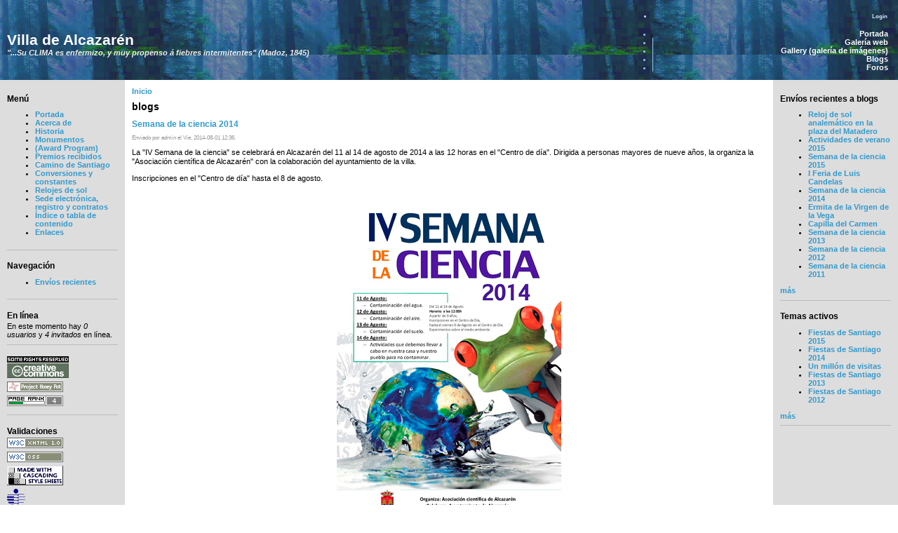

--- FILE ---
content_type: text/html; charset=utf-8
request_url: https://alcazaren.com/blog?page=1
body_size: 7358
content:
<!DOCTYPE html PUBLIC "-//W3C//DTD XHTML 1.0 Strict//EN" "http://www.w3.org/TR/xhtml1/DTD/xhtml1-strict.dtd">
<html xmlns="http://www.w3.org/1999/xhtml" lang="es" xml:lang="es" dir="ltr">

<head>
<meta http-equiv="Content-Type" content="text/html; charset=utf-8" />
  <meta http-equiv="Content-Type" content="text/html; charset=utf-8" />
<link rel="alternate" type="application/rss+xml" title="RSS: blogs" href="/blog/feed" />
<link rel="shortcut icon" href="/files/favicon.ico" type="image/x-icon" />
  <title>blogs | Villa de Alcazarén</title>

  <meta http-equiv="Pragma" content="no-cache" />
  <meta name="description" content="Pueblo de Alcazaren: situacion, demografia, datos estadisticos, historia, arte mudejar, pinturas goticas, camino de Santiago, monumentos y relojes de sol. Programa de premios (Award Program)." />
  <meta name="keywords" content="Alcazaren, pueblo, premios, Award, Program, camino,  Santiago, Jimenez, Lozano, Cervantes, Brazuelas, Valladolid, romanico, relojes, sol, mudejar, medidas, antiguas, conversiones, constantes, Luis, Candelas, municipios, yeserias, arte, fotos" />
  <meta name="author" content="Luis E. Vadillo Sacristan" />
  <meta name="classification" content="Tourism, Culture" />
  <meta name="resource-type" content="document" />
  <!-- <meta name="robots" content="all" /> -->
  <!-- <meta name="robots" content="noindex,nofollow" /> -->
  <meta name="copyright" content="Copyright &copy; 2000 alcazaren.com. All rights reserved" />
  <meta name="audience" content="all" />
  <meta name="rating" content="all" />
  <!-- <meta name="revisit-after" content="5" /> -->


  <link type="text/css" rel="stylesheet" media="all" href="/sites/all/modules/codefilter/codefilter.css?k" />
<link type="text/css" rel="stylesheet" media="all" href="/modules/book/book.css?k" />
<link type="text/css" rel="stylesheet" media="all" href="/modules/node/node.css?k" />
<link type="text/css" rel="stylesheet" media="all" href="/modules/system/defaults.css?k" />
<link type="text/css" rel="stylesheet" media="all" href="/modules/system/system.css?k" />
<link type="text/css" rel="stylesheet" media="all" href="/modules/system/system-menus.css?k" />
<link type="text/css" rel="stylesheet" media="all" href="/modules/user/user.css?k" />
<link type="text/css" rel="stylesheet" media="all" href="/sites/all/modules/block_refresh/css/block_refresh.css?k" />
<link type="text/css" rel="stylesheet" media="all" href="/modules/forum/forum.css?k" />
<link type="text/css" rel="stylesheet" media="all" href="/sites/all/themes/agic_3col/style.css?k" />
  <script type="text/javascript" src="/files/js/js_fa9b94335309e1d77f4c9f5411a8804d.js"></script>
<script type="text/javascript">
<!--//--><![CDATA[//><!--
jQuery.extend(Drupal.settings, { "basePath": "/", "cron": { "basePath": "/poormanscron", "runNext": 1768972738 } });
//--><!]]>
</script>

  <script type="text/javascript"> </script>
  <!-- <script type="text/javascript" src="themes/agic2/awardstat.js"></script> -->
  <link rel="meta" href="/./labels.rdf" type="application/rdf+xml" title="ICRA labels" />
</head>


<body>

<!-- <table border="0" cellpadding="0" cellspacing="0" id="header"> -->
<table border="0" cellpadding="0" cellspacing="0" id="header" style="height: 70px; background: url('/sites/all/themes/agic_3col/image7.jpg') right top;">

  <tr>
    <td id="logo">
<!--       2006-05-06 took away home link -->
      <h1 class='site-name'><a href="/" title="Inicio">Villa de Alcazarén</a></h1>      <div class='site-slogan'>"...Su CLIMA es enfermizo, y muy propenso á fiebres intermitentes" (Madoz, 1845)</div>    </td>
    <td id="menu">
      <ul class="links" id="subnavlist"><li class="menu-147 first last"><a href="/user/login/" title="">Login</a></li>
</ul>      <ul class="links" id="navlist"><li class="menu-216 first"><a href="/" title="">Portada</a></li>
<li class="menu-195"><a href="/image/">Galería web</a></li>
<li class="menu-982"><a href="http://alcazaren.com/gallery3/index.php" title="">Gallery (galería de imágenes)</a></li>
<li class="menu-198 active-trail active"><a href="/blog" class="active">Blogs</a></li>
<li class="menu-199 last"><a href="/forum/">Foros</a></li>
</ul>          </td>
  </tr>
  <tr>
    <td colspan="2"><div id="header_block"></div></td>
    <!-- <div></div></td> -->	
    <!-- added non-existant id="header_block" to avoid empty div ############## 2010-10-18 -->
  </tr>
</table>

<table border="0" cellpadding="0" cellspacing="0" id="content">
  <tr>
    <td id="sidebar-left">
        <div class="block block-menu" id="block-menu-menu-men--">
    <h2 class="title">Menú</h2>
    <div class="content"><ul class="menu"><li class="leaf first"><a href="/" title="">Portada</a></li>
<li class="leaf"><a href="/node/13" title="Acerca de Alcazarén y sus gentes">Acerca de</a></li>
<li class="leaf"><a href="/node/14" title="Historia">Historia</a></li>
<li class="leaf"><a href="/node/8" title="Monumentos">Monumentos</a></li>
<li class="leaf"><a href="/ap/en/index.html" title="Alcazarén Award Program">(Award  Program)</a></li>
<li class="leaf"><a href="/node/241" title="Premios recibidos">Premios recibidos</a></li>
<li class="leaf"><a href="/node/244">Camino de Santiago</a></li>
<li class="leaf"><a href="/node/16">Conversiones y constantes</a></li>
<li class="leaf"><a href="/rs/index.html">Relojes de sol</a></li>
<li class="leaf"><a href="/node/828" title="Sece electrónica, registro y contratos del Ayuntamiento de Alcazarén">Sede electrónica, registro y contratos</a></li>
<li class="leaf"><a href="/node/261" title="Índice o tabla de contenido">Índice o tabla de contenido</a></li>
<li class="leaf last"><a href="/node/212" title="Enlaces relacionados y de interés">Enlaces</a></li>
</ul></div>
 </div>
  <div class="block block-user" id="block-user-1">
    <h2 class="title">Navegación</h2>
    <div class="content"><ul class="menu"><li class="leaf first last"><a href="/tracker">Envíos recientes</a></li>
</ul></div>
 </div>
  <div class="block block-user" id="block-user-3">
    <h2 class="title">En línea</h2>
    <div class="content">En este momento hay <em>0 usuarios</em> y <em>4 invitados</em> en línea.</div>
 </div>
  <div class="block block-block" id="block-block-2">
    <h2 class="title"></h2>
    <div class="content"><!-- Licencia de Creative Commons -->
<div class="whitespan">
<p class="smaller3" style="text-align:left;"><a rel="license" href="http://creativecommons.org/licenses/by-nc-sa/3.0/es/deed.es"><img style="border:0; margin-right: 0.5em; margin-bottom: 0em;" alt="Licencia de Creative Commons" src="/files/img-somerights.gif" width="88" height="31" /></a><span>|</span></p>

<p class="smaller3" style="text-align:left;"><a href="http://www.projecthoneypot.org?rf=46315"><img style="border: 0" src="/files/mini_phpot_link.gif" alt="Stop Spam Harvesters, Join Project Honey Pot" width="80" height="15" /></a><span>|</span></p>

<!--
<p class="smaller3" style="text-align:left;"><a href="http://www.prchecker.info/" target="_blank">
<img src="/files/google-pr-4.gif" alt="Google PageRank Checker" width="80" height="15" border="0" /></a><span>|</span></p>
-->

<p class="smaller3" style="text-align:left;"><a href="http://www.prchecker.info/">
<img src="/files/google-pr-4.gif" alt="Google PageRank Checker" width="80" height="15" /></a><span>|</span></p>



<!--
<p class="smaller3" style="text-align:left;"><a href="http://validator.w3.org/check?uri=referer">
<img style="border: 0" src="/files/xhtml10.png" alt="Validación XHTML 1.0 del W3C" width="80" height="15" /></a><span>|</span></p>
-->
</div>

<!--
<p class="smaller3" style="font-size: 85%;">Excepto en donde se indique, todo el contenido original de esta página web está bajo una <a rel="license" href="http://creativecommons.org/licenses/by-nc-sa/2.5/es/">licencia de Creative Commons</a>.<br />© 2000-2005 Alcazaren.com. Todos los derechos reservados.</p> -->

<!-- /Licencia de Creative Commons -->


<!--

<rdf:RDF xmlns="http://web.resource.org/cc/"
    xmlns:dc="http://purl.org/dc/elements/1.1/"
    xmlns:rdf="http://www.w3.org/1999/02/22-rdf-syntax-ns#">
<Work rdf:about="">
   <dc:type rdf:resource="http://purl.org/dc/dcmitype/Text" />
   <license rdf:resource="http://creativecommons.org/licenses/by-nc-sa/2.5/es/" />
</Work>

<License rdf:about="http://creativecommons.org/licenses/by-nc-sa/2.5/es/">
   <permits rdf:resource="http://web.resource.org/cc/Reproduction" />
   <permits rdf:resource="http://web.resource.org/cc/Distribution" />
   <requires rdf:resource="http://web.resource.org/cc/Notice" />
   <requires rdf:resource="http://web.resource.org/cc/Attribution" />
   <prohibits rdf:resource="http://web.resource.org/cc/CommercialUse" />
   <permits rdf:resource="http://web.resource.org/cc/DerivativeWorks" />
   <requires rdf:resource="http://web.resource.org/cc/ShareAlike" />
</License>

</rdf:RDF>

--></div>
 </div>
  <div class="block block-block" id="block-block-1">
    <h2 class="title">Validaciones</h2>
    <div class="content"><div class="whitespan">
<p class="smaller3" style="text-align:left;"><a href="http://validator.w3.org/check?uri=https://alcazaren.com"><img style="border: 0" src="/files/xhtml10_2.png" alt="Validación XHTML 1.0 del W3C" width="80" height="15" /></a><span>|</span></p>

<p class="smaller3" style="text-align:left;"><a 
href="http://jigsaw.w3.org/css-validator/check?uri=referer"><img style="border: 0" src="/files/css20_2.png" alt="Validación CSS 2.0 del W3C" width="80" height="15" /></a><span>|</span></p>

<p class="smaller3" style="text-align:left;"><a 
href="http://www.w3.org/Style/CSS/Buttons/"><img style="border: 0" src="/files/mwcts80.png" alt="Página hecho con Holas de Estilo en Cascada (CSS)" width="80" height="28" /></a><span>|</span></p>

<p class="smaller3" style="text-align:left;"><a 
href="http://www.icra.org/sitelabel/"><img style="border: 0" src="/files/i26x25dkb.gif" alt="Etiquetado con ICRA" width="26" height="25" /></a><span>|</span></p>  
<p class="smaller3" style="text-align:left;"><a 
href="http://www.w3csites.com/profile.asp?u=lvadillo"><img style="border: 0" src="/files/icn_w3csites_88x31.gif" alt="W3Csites.com Listed" width="80" height="31" /></a><span>|</span></p> 
</div>

<div style="display: none;"><a href="/folderhp/distinctiongrandios.php">quiescent-utility</a></div>

<!--
<p><a title="Validación CSS 2.0 del W3C"
href="http://jigsaw.w3.org/css-validator/check?uri=referer">css</a></p> 
-->

<!--
<p><a href="http://validator.w3.org/check?uri=referer" title="Validación XHTML 1.0 del W3C" >XHTML 1.0 del W3C</a></p>
-->



</div>
 </div>
  <div class="block block-block" id="block-block-3">
    <h2 class="title">Recomendamos</h2>
    <div class="content"><div class="item-list">

<ul>
<li><a title="Noticias en Google-ES" href="http://news.google.es/news?hl=es&amp;ned=es&amp;ie=UTF-8&amp;q=%22Alcazar%C3%A9n%22+OR+%22Alcazaren%22&amp;scoring=d">
Noticias en Google-ES</a></li>

<li><a title="Wikipedia" href="http://www.wikipedia.org/">Wikipedia</a></li>

<!--
</ul>
</div>
-->

<!--
<li>
-->


<!-- Begin ConveyThis Button -->
<!--
<script type="text/javascript">
convey_source = "Spanish";
convey_user = "lvadillo";</script>
<a href="http://www.conveythis.com/" id="conveythis_image" title="Website Translation" onclick="return conveythis_prepWindow(this)" ><img src="http://e1.conveythis.com/kern_e1/images/translate3.gif" style="border-style: none;" /></a>
<script type="text/javascript" src="http://e1.conveythis.com/kern_e1/javascript/e1_1.js"></script>
-->
<!-- End ConveyThis Button -->
<!--
</li>
-->
</ul>

</div>


<!--
<script type="text/javascript">
function googleTranslateElementInit() {
  new google.translate.TranslateElement({
    pageLanguage: 'es',
    multilanguagePage: true
  });
}
</script><script type="text/javascript" src="//translate.google.com/translate_a/element.js?cb=googleTranslateElementInit"></script>
--></div>
 </div>
    </td>    <td valign="top">
            <div id="main">
        <div class="breadcrumb"><a href="/">Inicio</a></div>        <h1 class="title">blogs</h1>
        <div class="tabs"></div>
                        <div class="item-list"></div>  <div class="node">
        <h2 class="title"><a href="/node/947">Semana de la ciencia 2014</a></h2>    <span class="submitted">Enviado por admin el Vie, 2014-08-01 12:36.</span>
    <div class="taxonomy"></div>
    <div class="content"><p>La "IV Semana de la ciencia" se celebrará en Alcazarén del 11 al 14 de agosto de 2014 a las 12 horas en el "Centro de día". Dirigida a personas mayores de nueve años, la organiza la "Asociación científica de Alcazarén" con la colaboración del ayuntamiento de la villa.</p>
<p>Inscripciones en el "Centro de día" hasta el 8 de agosto.</p>
<p class="smaller3" style="text-align:center;"><a href="/node/948?size=1024"><br />
<img alt="Semana de la ciencia 2014" style="border: 0px solid gray;" src="/files/SC4-2014-presentacion.452.jpg" width="320" height="452" /></a><br />Semana de la ciencia 2014</p>
</div>
    <div class="links">&raquo; <ul class="links inline"><li class="blog_usernames_blog first"><a href="/blog/1" title="Leer últimas entradas al blog de admin.">blog de admin</a></li>
<li class="comment_forbidden"><span><a href="/user/login?destination=comment%2Freply%2F947%23comment-form">Inicie sesión</a> o <a href="/user/register?destination=comment%2Freply%2F947%23comment-form">regístrese</a> para enviar comentarios</span></li>
<li class="node_read_more"><a href="/node/947" title="Leer el resto de Semana de la ciencia 2014.">Leer más</a></li>
<li class="statistics_counter"><span>5893 lecturas</span></li>
<li class="upload_attachments last"><a href="/node/947#attachments" title="Lea el artículo completo para ver los adjuntos.">1 adjunto</a></li>
</ul></div>  </div>
  <div class="node">
        <h2 class="title"><a href="/node/867">Ermita de la Virgen de la Vega</a></h2>    <span class="submitted">Enviado por admin el Mié, 2013-08-14 12:34.</span>
    <div class="taxonomy"></div>
    <div class="content"><h2>Introducción</h2>

<!--<p>Ha sido de gran suerte el encontrar el siguiente documento:</p> -->

<p class="grey" style="text-align: center;">&quot;Fray Antonio de San José Pontones: Arquitecto, Ingeniero y tratadista en España (1710-1774)&quot;, presentada por Pablo Cano Sanz en la Universidad Complutense de Madrid, Facultad de Geografía e Historia, en 2004.</p></div>
    <div class="links">&raquo; <ul class="links inline"><li class="blog_usernames_blog first"><a href="/blog/1" title="Leer últimas entradas al blog de admin.">blog de admin</a></li>
<li class="comment_forbidden"><span><a href="/user/login?destination=comment%2Freply%2F867%23comment-form">Inicie sesión</a> o <a href="/user/register?destination=comment%2Freply%2F867%23comment-form">regístrese</a> para enviar comentarios</span></li>
<li class="node_read_more"><a href="/node/867" title="Leer el resto de Ermita de la Virgen de la Vega.">Leer más</a></li>
<li class="statistics_counter last"><span>15285 lecturas</span></li>
</ul></div>  </div>
  <div class="node">
        <h2 class="title"><a href="/node/866">Capilla del Carmen</a></h2>    <span class="submitted">Enviado por admin el Lun, 2013-08-12 18:46.</span>
    <div class="taxonomy"></div>
    <div class="content"><h2>Introducción</h2>
<p>La iglesia de Santiago Apóstol de Alcazarén es un edificio románico-mudéjar [, siglo XIII-XIV,] del que subsiste únicamente la cabecera /Fig. 114); el resto del templo es obra barroca de los siglos XVII y XVIII (lxxxiii).</p>
</div>
    <div class="links">&raquo; <ul class="links inline"><li class="blog_usernames_blog first"><a href="/blog/1" title="Leer últimas entradas al blog de admin.">blog de admin</a></li>
<li class="comment_forbidden"><span><a href="/user/login?destination=comment%2Freply%2F866%23comment-form">Inicie sesión</a> o <a href="/user/register?destination=comment%2Freply%2F866%23comment-form">regístrese</a> para enviar comentarios</span></li>
<li class="node_read_more"><a href="/node/866" title="Leer el resto de Capilla del Carmen.">Leer más</a></li>
<li class="statistics_counter last"><span>11107 lecturas</span></li>
</ul></div>  </div>
  <div class="node">
        <h2 class="title"><a href="/node/838">Semana de la ciencia 2013</a></h2>    <span class="submitted">Enviado por admin el Jue, 2013-08-01 13:31.</span>
    <div class="taxonomy"></div>
    <div class="content"><p>La "III Semana de la ciencia" se celebrará en Alcazarén del 5 al 9 de agosto de 2013, de 18:30 a 20:00 horas en el "Centro de día". Dirigida a personas mayores de nueve años, la organiza la "Asociación científica de Alcazarén" con la colaboración del ayuntamiento de la villa.</p>
<p>Inscripciones en el "Centro de día" hasta el el 2 de agosto a las 20:00 horas.</p>
<p class="smaller3" style="text-align:center;"><a href="/node/839?size=1024"><br />
<img alt="Semana de la ciencia 2013" style="border: 0px solid gray;" src="/files/2013_semana-de-la-ciencia-320.jpg" width="320" height="453" /></a><br />Semana de la ciencia 2013</p>
</div>
    <div class="links">&raquo; <ul class="links inline"><li class="blog_usernames_blog first"><a href="/blog/1" title="Leer últimas entradas al blog de admin.">blog de admin</a></li>
<li class="comment_forbidden"><span><a href="/user/login?destination=comment%2Freply%2F838%23comment-form">Inicie sesión</a> o <a href="/user/register?destination=comment%2Freply%2F838%23comment-form">regístrese</a> para enviar comentarios</span></li>
<li class="node_read_more"><a href="/node/838" title="Leer el resto de Semana de la ciencia 2013.">Leer más</a></li>
<li class="statistics_counter"><span>9192 lecturas</span></li>
<li class="upload_attachments last"><a href="/node/838#attachments" title="Lea el artículo completo para ver los adjuntos.">3 adjuntos</a></li>
</ul></div>  </div>
<div class="item-list"><ul class="pager"><li class="pager-first first"><a href="/blog" title="Ir a la primera página" class="active">« primera</a></li>
<li class="pager-previous"><a href="/blog" title="Ir a la página anterior" class="active">‹ anterior</a></li>
<li class="pager-item"><a href="/blog" title="Ir a la página 1" class="active">1</a></li>
<li class="pager-current">2</li>
<li class="pager-item"><a href="/blog?page=2" title="Ir a la página 3" class="active">3</a></li>
<li class="pager-item"><a href="/blog?page=3" title="Ir a la página 4" class="active">4</a></li>
<li class="pager-item"><a href="/blog?page=4" title="Ir a la página 5" class="active">5</a></li>
<li class="pager-item"><a href="/blog?page=5" title="Ir a la página 6" class="active">6</a></li>
<li class="pager-item"><a href="/blog?page=6" title="Ir a la página 7" class="active">7</a></li>
<li class="pager-item"><a href="/blog?page=7" title="Ir a la página 8" class="active">8</a></li>
<li class="pager-next"><a href="/blog?page=2" title="Ir a la página siguiente" class="active">siguiente ›</a></li>
<li class="pager-last last"><a href="/blog?page=7" title="Ir a la última página" class="active">última »</a></li>
</ul></div>        <a href="/blog/feed" class="feed-icon"><img src="/misc/feed.png" alt="Distribuir contenido" title="RSS: blogs" width="16" height="16" /></a>      </div>
    </td>
    <td id="sidebar-right">
        <div class="block block-blog" id="block-blog-0">
    <h2 class="title">Envíos recientes a blogs</h2>
    <div class="content"><div class="item-list"><ul><li class="first"><a href="/rs/node/971">Reloj de sol analemático en la plaza del Matadero</a></li>
<li><a href="/node/934">Actividades de verano 2015</a></li>
<li><a href="/node/932">Semana de la ciencia 2015</a></li>
<li><a href="/node/927">I Feria de Luis Candelas</a></li>
<li><a href="/node/947">Semana de la ciencia 2014</a></li>
<li><a href="/node/867">Ermita de la Virgen de la Vega</a></li>
<li><a href="/node/866">Capilla del Carmen</a></li>
<li><a href="/node/838">Semana de la ciencia 2013</a></li>
<li><a href="/node/886">Semana de la ciencia 2012</a></li>
<li class="last"><a href="/node/831">Semana de la ciencia 2011</a></li>
</ul></div><div class="more-link"><a href="/blog" title="Leer los últimos envíos al blog.">más</a></div></div>
 </div>
  <div class="block block-forum" id="block-forum-0">
    <h2 class="title">Temas activos</h2>
    <div class="content"><div class="item-list"><ul><li class="first"><a href="/node/944">Fiestas de Santiago 2015</a></li>
<li><a href="/node/925">Fiestas de Santiago 2014</a></li>
<li><a href="/node/914">Un millón de visitas</a></li>
<li><a href="/node/840">Fiestas de Santiago 2013</a></li>
<li class="last"><a href="/node/836">Fiestas de Santiago 2012</a></li>
</ul></div><div class="more-link"><a href="/forum" title="Leer los últimos temas del foro.">más</a></div></div>
 </div>
    </td>  </tr>
</table>

<div id="footer">
  <p>Excepto en donde se indique, todo el contenido original de esta página web está bajo una <a rel="license" href="http://creativecommons.org/licenses/by-nc-sa/3.0/es/deed.es">licencia de Creative Commons</a>.<br />© 2000 Alcazaren.com, <span class="backwards">moc.liamg@ollidavl</span>. Algunos derechos reservados. Si utiliza contenido, y de acuerdo con la licencia mencionada, deberá referenciarlo o enlazarlo a http://alcazaren.com</p>  </div>

<!--
<script type="text/javascript" src="http://shots.snap.com/snap_shots.js?ap=1&amp;key=1be279d8a0cff521eb07f4607fb4a760&amp;sb=0&amp;th=ice&amp;cl=0&amp;si=0&amp;po=0&amp;df=1&amp;oi=0&amp;link_icon=on&amp;shots_trigger=icon&amp;lang=es-mx&amp;domain=insa.org"></script>
-->

</body>
</html>
